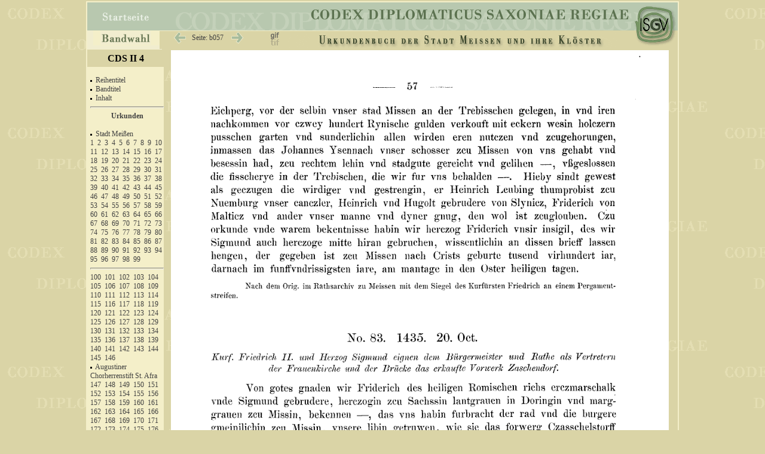

--- FILE ---
content_type: text/html
request_url: https://codex.isgv.de/codex.php?band=cds2_04&f=&a=b&s=057
body_size: 5860
content:




<!DOCTYPE html PUBLIC "-//W3C//DTD XHTML 1.0 Transitional//EN" "http://www.w3.org/TR/xhtml1/DTD/xhtml1-transitional.dtd">
<html>   
	<head>
		<meta http-equiv="content-type" content="text/html;charset=iso-8859-1"/>
		<title>Codex diplomaticus Saxoniae</title>
		<link rel="stylesheet" type="text/css" href="css/codex.css" media="screen" />		
		<link rel="stylesheet" type="text/css" href="css/print.css" media="print" />		
		
<script type="text/javascript"><!--//--><![CDATA[//><!--
startList = function() { 
		if (document.all&&document.getElementById) {navRoot = document.getElementById("nav");
		for (i=0; i<navRoot.childNodes.length; i++) {node = navRoot.childNodes[i];
			if (node.nodeName=="LI") {node.onmouseover=function() {this.className+=" over"; }
				node.onmouseout=function() {this.className=this.className.replace(" over", "");
}}}}}
window.onload=startList;
//--><!]]></script>

<script src="//ajax.googleapis.com/ajax/libs/jquery/2.1.0/jquery.min.js"></script>
<script src="http://eightmedia.github.io/hammer.js/dist/hammer.min.js"></script>

<script type='text/javascript'>//<![CDATA[ 
$(window).load(function(){
$(function () {
    var content = document.getElementById("content");

//    Hammer(content).on("swipeleft", function () {
//      alert('you swiped left!');  
//    });

//    Hammer(document.getElementById("content")).on("swiperight", function () {
//         alert('you swiped right!');
//     });

})
}); 
//--><!]]>
</script>



</head>
<body>
<div id="main">
  <div id="title">
    <div id="Navizeile">
      <table width="900px" cellspacing="0" cellpadding="0" class="navitab">
  		<tr >
		<td class="tab1" >
			<div class="cell1">
			  <ul id="nav">
				 <li id="first">
		  			<div><a href="#"><img src="pic/bandwahl.gif" height="23" width="84" class="pic" alt="bandwahl" /></a></div>
		      	  <ul>
				   <li><a href="#">&nbsp;</a></li>
				   <li><a href="codex.php?band=cds1a1">&nbsp;CDS I A 1 - Urkunden der Markgrafen von Meissen &nbsp;&nbsp;948&ndash;1099</a></li>
				   <li><a href="codex.php?band=cds1a2">&nbsp;CDS I A 2 - Urkunden der Markgrafen von Meissen 1100&ndash;1195</a></li>
				   <li><a href="codex.php?band=cds1a3">&nbsp;CDS I A 3 - Urkunden der Markgrafen von Meissen 1196&ndash;1234</a></li>
				   <li><a href="codex.php?band=cds1b1">&nbsp;CDS I B 1 - Urkunden der Markgrafen von Meissen 1381&ndash;1395</a></li>
				   <li><a href="codex.php?band=cds1b2">&nbsp;CDS I B 2 - Urkunden der Markgrafen von Meissen 1396&ndash;1406</a></li>
				   <li><a href="codex.php?band=cds1b3">&nbsp;CDS I B 3 - Urkunden der Markgrafen von Meissen 1407&ndash;1418</a></li>
				   <li><a href="codex.php?band=cds1b4">&nbsp;CDS I B 4 - Urkunden der Markgrafen von Meissen 1419&ndash;1427</a></li>
				   <li><a href="codex.php?band=cds2_01">&nbsp;CDS II 1 - Urkunden des Hochstifts Meissen I &nbsp;&nbsp;&nbsp;&nbsp;962&ndash;1356</a></li>
				   <li><a href="codex.php?band=cds2_02">&nbsp;CDS II 2 - Urkunden des Hochstifts Meissen II &nbsp;1357&ndash;1423</a></li>
 				   <li><a href="codex.php?band=cds2_03">&nbsp;CDS II 3 - Urkunden des Hochstifts Meissen III 1423&ndash;1581</a></li>
		 		   <li><a href="codex.php?band=cds2_04">&nbsp;CDS II 4 - Urkundenbuch der Stadt Meissen und ihre Klöster</a></li>
				   <li><a href="codex.php?band=cds2_05">&nbsp;CDS II 5 - Urkundenbuch der Städte Dresden und Pirna</a></li>
 				   <li><a href="codex.php?band=cds2_06">&nbsp;CDS II 6 - Urkundenbuch der Stadt Chemnitz und ihrer Klöster</a></li>
 				   <li><a href="codex.php?band=cds2_07">&nbsp;CDS II 7 - Urkundenbuch der Städte Kamenz und Löbau</a></li>
 				   <li><a href="codex.php?band=cds2_08">&nbsp;CDS II 8 - Urkundenbuch der Stadt Leipzig I</a></li>
 				   <li><a href="codex.php?band=cds2_09">&nbsp;CDS II 9 - Urkundenbuch der Stadt Leipzig II</a></li>
 				   <li><a href="codex.php?band=cds2_10">&nbsp;CDS II 10 - Urkundenbuch der Stadt Leipzig III</a></li>
 				   <li><a href="codex.php?band=cds2_11">&nbsp;CDS II 11 - Universität-Leipzig-1409-1555</a></li>
 				   <li><a href="codex.php?band=cds2_12">&nbsp;CDS II 12 - Urkunden der Stadt Freiberg I</a></li>
 				   <li><a href="codex.php?band=cds2_13">&nbsp;CDS II 13 - Urkunden der Stadt Freiberg II</a></li>
 				   <li><a href="codex.php?band=cds2_14">&nbsp;CDS II 14 - Urkunden der Stadt Freiberg III</a></li>
 				   <li><a href="codex.php?band=cds2_15">&nbsp;CDS II 15 - Urkundenbuch der Stadt Grimma und Kloster Nimbschen</a></li>
 				   <li><a href="codex.php?band=cds2_16">&nbsp;CDS II 16 - Die Matrikel der Universität Leipzig I / Immatrikulationen</a></li>
 				   <li><a href="codex.php?band=cds2_17">&nbsp;CDS II 17 - Die Matrikel der Universität Leipzig II / Promotionen</a></li>
 				   <li><a href="codex.php?band=cds2_18">&nbsp;CDS II 18 - Die Matrikel der Universität Leipzig III / Register</a></li>
 				   <li><a href="codex.php?band=cds2_19">&nbsp;CDS II 19 - Urkundenbuch des Zisterzienserklosters Altzelle Teil I</a></li>
 				   <li><a href="codex.php?band=cds3_01">&nbsp;CDS III 1 - Die Papsturkunden des Hauptstaatsarchivs Dresden</a></li>
	  			  </ul>
    			</li>
  			</ul>
  		  </div>	
		</td>
		<td class="tab2">
			<div class="cell">
					<img src="pic/tr.gif" width="20" height="20px" class="pic" alt="" />				
							<a href="codex.php?band=cds2_04&amp;f=&amp;a=b&amp;s=056">
					<img src="pic/zurueck.gif" class="pic" width="22" height="25"	onMouseOver="src='pic/zurueck+.gif'" onMouseOut="src='pic/zurueck.gif'" alt="" /></a>
				
					<a href="#" onclick="javascript:void(q=prompt('Bitte gewünschte Seitennummer angeben:',''));if(q)void(location.href='codex.php?band=cds2_04&amp;f=&amp;s='+escape(q))" title="Hier klicken für Eingabe der Seitenzahl.">
					<span class="seite" >&nbsp;&nbsp;Seite:
		  	    b057					&nbsp;&nbsp;</span></a>
			
						
		   			<a href="codex.php?band=cds2_04&amp;f=&amp;a=b&amp;s=058"><img src="pic/vor.gif" class="pic" width="22" height="25"  name="vor" onMouseOver="src='pic/vor+.gif'" onMouseOut="src='pic/vor.gif'" alt="" /></a>
					   			
			</div>
		</td>
		<td class="tab3" >
			<div class="cell">
						<img src="pic/tr.gif" width="1px" height="18px" class="pic" alt="" />	
				<a href=
		"codex.php?band=cds2_04&amp;f=tif&amp;a=b&amp;s=057 "   > <img src="pic/f_gif.gif" height="25"  width="19" class="pic" title="Aktuelle Format: GIF | Klicken um auf TIF zu ändern." onMouseOver="src='pic/f_gif+.gif'" onMouseOut="src='pic/f_gif.gif'" alt="" /></a>	
					
				 
		
						
			</div>
		</td>
		<td class="tab4">
			<div class="cell">
				<img src="pic/tr.gif" width="2px" height="18px" class="pic" alt="" />	
				<img src=" cds2_04/cds2_04.gif" width="550px" height="29px"  alt="" />
			</div>
		</td>
		</tr>
      </table> 
    </div>
  </div>


<!--  #### Beginn der linken Leiste  -->      
  <div id="left">
  
    <div style="width:100%;  background-color:#dad4a6;  text-align:center; padding: 5px 0 5px 0; display:block; ">
			<span style="font-weight:bold; font-size: 1.3em; ">
			CDS II 4		</span>
	</div>

    <div id="linkfeld">	
<br /><img src="pic/p.gif" class="pic" alt="" height="3" />&nbsp;&nbsp;<a href="codex.php?band=cds2_04&amp;f=&amp;a=a&amp;s=001" title="Seite: 001" >Reihentitel</a><br />
<img src="pic/p.gif" class="pic" alt="" height="3" />&nbsp;&nbsp;<a href="codex.php?band=cds2_04&amp;f=&amp;a=a&amp;s=003" title="Seite: 003" >Bandtitel</a><br />
<img src="pic/p.gif" class="pic" alt="" height="3" />&nbsp;&nbsp;<a href="codex.php?band=cds2_04&amp;f=&amp;a=a&amp;s=004" title="Seite: 004" >Inhalt</a><br />
<hr /><span class="ueb"><a href="codex.php?band=cds2_04&amp;f=&amp;a=b&amp;s=001" title="Seite: 001" >Urkunden</a></span><br />

<img src="pic/p.gif" class="pic" alt="" height="3" />&nbsp;&nbsp;<a href="codex.php?band=cds2_04&amp;f=&amp;a=b&amp;s=001" title="Seite: 001" >Stadt Meißen</a><br />
<a href="codex.php?band=cds2_04&amp;f=&amp;a=b&amp;s=001" title="Seite: 001" >1</a>&nbsp;
<a href="codex.php?band=cds2_04&amp;f=&amp;a=b&amp;s=001" title="Seite: 001" >2</a>&nbsp;
<a href="codex.php?band=cds2_04&amp;f=&amp;a=b&amp;s=002" title="Seite: 002" >3</a>&nbsp;
<a href="codex.php?band=cds2_04&amp;f=&amp;a=b&amp;s=003" title="Seite: 003" >4</a>&nbsp;
<a href="codex.php?band=cds2_04&amp;f=&amp;a=b&amp;s=003" title="Seite: 003" >5</a>&nbsp;
<a href="codex.php?band=cds2_04&amp;f=&amp;a=b&amp;s=004" title="Seite: 004" >6</a>&nbsp;
<a href="codex.php?band=cds2_04&amp;f=&amp;a=b&amp;s=004" title="Seite: 004" >7</a>&nbsp;
<a href="codex.php?band=cds2_04&amp;f=&amp;a=b&amp;s=005" title="Seite: 005" >8</a>&nbsp;
<a href="codex.php?band=cds2_04&amp;f=&amp;a=b&amp;s=005" title="Seite: 005" >9</a>&nbsp;
<a href="codex.php?band=cds2_04&amp;f=&amp;a=b&amp;s=006" title="Seite: 006" >10</a>&nbsp;
<a href="codex.php?band=cds2_04&amp;f=&amp;a=b&amp;s=007" title="Seite: 007" >11</a>&nbsp;
<a href="codex.php?band=cds2_04&amp;f=&amp;a=b&amp;s=008" title="Seite: 008" >12</a>&nbsp;
<a href="codex.php?band=cds2_04&amp;f=&amp;a=b&amp;s=008" title="Seite: 008" >13</a>&nbsp;
<a href="codex.php?band=cds2_04&amp;f=&amp;a=b&amp;s=009" title="Seite: 009" >14</a>&nbsp;
<a href="codex.php?band=cds2_04&amp;f=&amp;a=b&amp;s=009" title="Seite: 009" >15</a>&nbsp;
<a href="codex.php?band=cds2_04&amp;f=&amp;a=b&amp;s=010" title="Seite: 010" >16</a>&nbsp;
<a href="codex.php?band=cds2_04&amp;f=&amp;a=b&amp;s=010" title="Seite: 010" >17</a>&nbsp;
<a href="codex.php?band=cds2_04&amp;f=&amp;a=b&amp;s=011" title="Seite: 011" >18</a>&nbsp;
<a href="codex.php?band=cds2_04&amp;f=&amp;a=b&amp;s=013" title="Seite: 013" >19</a>&nbsp;
<a href="codex.php?band=cds2_04&amp;f=&amp;a=b&amp;s=013" title="Seite: 013" >20</a>&nbsp;
<a href="codex.php?band=cds2_04&amp;f=&amp;a=b&amp;s=014" title="Seite: 014" >21</a>&nbsp;
<a href="codex.php?band=cds2_04&amp;f=&amp;a=b&amp;s=014" title="Seite: 014" >22</a>&nbsp;
<a href="codex.php?band=cds2_04&amp;f=&amp;a=b&amp;s=015" title="Seite: 015" >23</a>&nbsp;
<a href="codex.php?band=cds2_04&amp;f=&amp;a=b&amp;s=015" title="Seite: 015" >24</a>&nbsp;
<a href="codex.php?band=cds2_04&amp;f=&amp;a=b&amp;s=016" title="Seite: 016" >25</a>&nbsp;
<a href="codex.php?band=cds2_04&amp;f=&amp;a=b&amp;s=017" title="Seite: 017" >26</a>&nbsp;
<a href="codex.php?band=cds2_04&amp;f=&amp;a=b&amp;s=018" title="Seite: 018" >27</a>&nbsp;
<a href="codex.php?band=cds2_04&amp;f=&amp;a=b&amp;s=019" title="Seite: 019" >28</a>&nbsp;
<a href="codex.php?band=cds2_04&amp;f=&amp;a=b&amp;s=020" title="Seite: 020" >29</a>&nbsp;
<a href="codex.php?band=cds2_04&amp;f=&amp;a=b&amp;s=020" title="Seite: 020" >30</a>&nbsp;
<a href="codex.php?band=cds2_04&amp;f=&amp;a=b&amp;s=021" title="Seite: 021" >31</a>&nbsp;
<a href="codex.php?band=cds2_04&amp;f=&amp;a=b&amp;s=022" title="Seite: 022" >32</a>&nbsp;
<a href="codex.php?band=cds2_04&amp;f=&amp;a=b&amp;s=023" title="Seite: 023" >33</a>&nbsp;
<a href="codex.php?band=cds2_04&amp;f=&amp;a=b&amp;s=023" title="Seite: 023" >34</a>&nbsp;
<a href="codex.php?band=cds2_04&amp;f=&amp;a=b&amp;s=024" title="Seite: 024" >35</a>&nbsp;
<a href="codex.php?band=cds2_04&amp;f=&amp;a=b&amp;s=024" title="Seite: 024" >36</a>&nbsp;
<a href="codex.php?band=cds2_04&amp;f=&amp;a=b&amp;s=025" title="Seite: 025" >37</a>&nbsp;
<a href="codex.php?band=cds2_04&amp;f=&amp;a=b&amp;s=025" title="Seite: 025" >38</a>&nbsp;
<a href="codex.php?band=cds2_04&amp;f=&amp;a=b&amp;s=026" title="Seite: 026" >39</a>&nbsp;
<a href="codex.php?band=cds2_04&amp;f=&amp;a=b&amp;s=026" title="Seite: 026" >40</a>&nbsp;
<a href="codex.php?band=cds2_04&amp;f=&amp;a=b&amp;s=026" title="Seite: 026" >41</a>&nbsp;
<a href="codex.php?band=cds2_04&amp;f=&amp;a=b&amp;s=028" title="Seite: 028" >42</a>&nbsp;
<a href="codex.php?band=cds2_04&amp;f=&amp;a=b&amp;s=029" title="Seite: 029" >43</a>&nbsp;
<a href="codex.php?band=cds2_04&amp;f=&amp;a=b&amp;s=029" title="Seite: 029" >44</a>&nbsp;
<a href="codex.php?band=cds2_04&amp;f=&amp;a=b&amp;s=030" title="Seite: 030" >45</a>&nbsp;
<a href="codex.php?band=cds2_04&amp;f=&amp;a=b&amp;s=030" title="Seite: 030" >46</a>&nbsp;
<a href="codex.php?band=cds2_04&amp;f=&amp;a=b&amp;s=031" title="Seite: 031" >47</a>&nbsp;
<a href="codex.php?band=cds2_04&amp;f=&amp;a=b&amp;s=031" title="Seite: 031" >48</a>&nbsp;
<a href="codex.php?band=cds2_04&amp;f=&amp;a=b&amp;s=031" title="Seite: 031" >49</a>&nbsp;
<a href="codex.php?band=cds2_04&amp;f=&amp;a=b&amp;s=032" title="Seite: 032" >50</a>&nbsp;
<a href="codex.php?band=cds2_04&amp;f=&amp;a=b&amp;s=033" title="Seite: 033" >51</a>&nbsp;
<a href="codex.php?band=cds2_04&amp;f=&amp;a=b&amp;s=033" title="Seite: 033" >52</a>&nbsp;
<a href="codex.php?band=cds2_04&amp;f=&amp;a=b&amp;s=034" title="Seite: 034" >53</a>&nbsp;
<a href="codex.php?band=cds2_04&amp;f=&amp;a=b&amp;s=035" title="Seite: 035" >54</a>&nbsp;
<a href="codex.php?band=cds2_04&amp;f=&amp;a=b&amp;s=036" title="Seite: 036" >55</a>&nbsp;
<a href="codex.php?band=cds2_04&amp;f=&amp;a=b&amp;s=037" title="Seite: 037" >56</a>&nbsp;
<a href="codex.php?band=cds2_04&amp;f=&amp;a=b&amp;s=038" title="Seite: 038" >57</a>&nbsp;
<a href="codex.php?band=cds2_04&amp;f=&amp;a=b&amp;s=038" title="Seite: 038" >58</a>&nbsp;
<a href="codex.php?band=cds2_04&amp;f=&amp;a=b&amp;s=039" title="Seite: 039" >59</a>&nbsp;
<a href="codex.php?band=cds2_04&amp;f=&amp;a=b&amp;s=040" title="Seite: 040" >60</a>&nbsp;
<a href="codex.php?band=cds2_04&amp;f=&amp;a=b&amp;s=041" title="Seite: 041" >61</a>&nbsp;
<a href="codex.php?band=cds2_04&amp;f=&amp;a=b&amp;s=042" title="Seite: 042" >62</a>&nbsp;
<a href="codex.php?band=cds2_04&amp;f=&amp;a=b&amp;s=042" title="Seite: 042" >63</a>&nbsp;
<a href="codex.php?band=cds2_04&amp;f=&amp;a=b&amp;s=044" title="Seite: 044" >64</a>&nbsp;
<a href="codex.php?band=cds2_04&amp;f=&amp;a=b&amp;s=044" title="Seite: 044" >65</a>&nbsp;
<a href="codex.php?band=cds2_04&amp;f=&amp;a=b&amp;s=045" title="Seite: 045" >66</a>&nbsp;
<a href="codex.php?band=cds2_04&amp;f=&amp;a=b&amp;s=045" title="Seite: 045" >67</a>&nbsp;
<a href="codex.php?band=cds2_04&amp;f=&amp;a=b&amp;s=046" title="Seite: 046" >68</a>&nbsp;
<a href="codex.php?band=cds2_04&amp;f=&amp;a=b&amp;s=046" title="Seite: 046" >69</a>&nbsp;
<a href="codex.php?band=cds2_04&amp;f=&amp;a=b&amp;s=046" title="Seite: 046" >70</a>&nbsp;
<a href="codex.php?band=cds2_04&amp;f=&amp;a=b&amp;s=047" title="Seite: 047" >71</a>&nbsp;
<a href="codex.php?band=cds2_04&amp;f=&amp;a=b&amp;s=048" title="Seite: 048" >72</a>&nbsp;
<a href="codex.php?band=cds2_04&amp;f=&amp;a=b&amp;s=049" title="Seite: 049" >73</a>&nbsp;
<a href="codex.php?band=cds2_04&amp;f=&amp;a=b&amp;s=049" title="Seite: 049" >74</a>&nbsp;
<a href="codex.php?band=cds2_04&amp;f=&amp;a=b&amp;s=050" title="Seite: 050" >75</a>&nbsp;
<a href="codex.php?band=cds2_04&amp;f=&amp;a=b&amp;s=052" title="Seite: 052" >76</a>&nbsp;
<a href="codex.php?band=cds2_04&amp;f=&amp;a=b&amp;s=052" title="Seite: 052" >77</a>&nbsp;
<a href="codex.php?band=cds2_04&amp;f=&amp;a=b&amp;s=053" title="Seite: 053" >78</a>&nbsp;
<a href="codex.php?band=cds2_04&amp;f=&amp;a=b&amp;s=053" title="Seite: 053" >79</a>&nbsp;
<a href="codex.php?band=cds2_04&amp;f=&amp;a=b&amp;s=055" title="Seite: 055" >80</a>&nbsp;
<a href="codex.php?band=cds2_04&amp;f=&amp;a=b&amp;s=055" title="Seite: 055" >81</a>&nbsp;
<a href="codex.php?band=cds2_04&amp;f=&amp;a=b&amp;s=056" title="Seite: 056" >82</a>&nbsp;
<a href="codex.php?band=cds2_04&amp;f=&amp;a=b&amp;s=057" title="Seite: 057" >83</a>&nbsp;
<a href="codex.php?band=cds2_04&amp;f=&amp;a=b&amp;s=058" title="Seite: 058" >84</a>&nbsp;
<a href="codex.php?band=cds2_04&amp;f=&amp;a=b&amp;s=059" title="Seite: 059" >85</a>&nbsp;
<a href="codex.php?band=cds2_04&amp;f=&amp;a=b&amp;s=059" title="Seite: 059" >86</a>&nbsp;
<a href="codex.php?band=cds2_04&amp;f=&amp;a=b&amp;s=060" title="Seite: 060" >87</a>&nbsp;
<a href="codex.php?band=cds2_04&amp;f=&amp;a=b&amp;s=060" title="Seite: 060" >88</a>&nbsp;
<a href="codex.php?band=cds2_04&amp;f=&amp;a=b&amp;s=060" title="Seite: 060" >89</a>&nbsp;
<a href="codex.php?band=cds2_04&amp;f=&amp;a=b&amp;s=061" title="Seite: 061" >90</a>&nbsp;
<a href="codex.php?band=cds2_04&amp;f=&amp;a=b&amp;s=061" title="Seite: 061" >91</a>&nbsp;
<a href="codex.php?band=cds2_04&amp;f=&amp;a=b&amp;s=061" title="Seite: 061" >92</a>&nbsp;
<a href="codex.php?band=cds2_04&amp;f=&amp;a=b&amp;s=062" title="Seite: 062" >93</a>&nbsp;
<a href="codex.php?band=cds2_04&amp;f=&amp;a=b&amp;s=063" title="Seite: 063" >94</a>&nbsp;
<a href="codex.php?band=cds2_04&amp;f=&amp;a=b&amp;s=063" title="Seite: 063" >95</a>&nbsp;
<a href="codex.php?band=cds2_04&amp;f=&amp;a=b&amp;s=064" title="Seite: 064" >96</a>&nbsp;
<a href="codex.php?band=cds2_04&amp;f=&amp;a=b&amp;s=065" title="Seite: 065" >97</a>&nbsp;
<a href="codex.php?band=cds2_04&amp;f=&amp;a=b&amp;s=066" title="Seite: 066" >98</a>&nbsp;
<a href="codex.php?band=cds2_04&amp;f=&amp;a=b&amp;s=066" title="Seite: 066" >99</a>&nbsp;
<hr  />
<a href="codex.php?band=cds2_04&amp;f=&amp;a=b&amp;s=067" title="Seite: 067" >100</a>&nbsp;
<a href="codex.php?band=cds2_04&amp;f=&amp;a=b&amp;s=068" title="Seite: 068" >101</a>&nbsp;
<a href="codex.php?band=cds2_04&amp;f=&amp;a=b&amp;s=069" title="Seite: 069" >102</a>&nbsp;
<a href="codex.php?band=cds2_04&amp;f=&amp;a=b&amp;s=070" title="Seite: 070" >103</a>&nbsp;
<a href="codex.php?band=cds2_04&amp;f=&amp;a=b&amp;s=070" title="Seite: 070" >104</a>&nbsp;
<a href="codex.php?band=cds2_04&amp;f=&amp;a=b&amp;s=070" title="Seite: 070" >105</a>&nbsp;
<a href="codex.php?band=cds2_04&amp;f=&amp;a=b&amp;s=071" title="Seite: 071" >106</a>&nbsp;
<a href="codex.php?band=cds2_04&amp;f=&amp;a=b&amp;s=072" title="Seite: 072" >107</a>&nbsp;
<a href="codex.php?band=cds2_04&amp;f=&amp;a=b&amp;s=072" title="Seite: 072" >108</a>&nbsp;
<a href="codex.php?band=cds2_04&amp;f=&amp;a=b&amp;s=073" title="Seite: 073" >109</a>&nbsp;
<a href="codex.php?band=cds2_04&amp;f=&amp;a=b&amp;s=073" title="Seite: 073" >110</a>&nbsp;
<a href="codex.php?band=cds2_04&amp;f=&amp;a=b&amp;s=074" title="Seite: 074" >111</a>&nbsp;
<a href="codex.php?band=cds2_04&amp;f=&amp;a=b&amp;s=074" title="Seite: 074" >112</a>&nbsp;
<a href="codex.php?band=cds2_04&amp;f=&amp;a=b&amp;s=075" title="Seite: 075" >113</a>&nbsp;
<a href="codex.php?band=cds2_04&amp;f=&amp;a=b&amp;s=075" title="Seite: 075" >114</a>&nbsp;
<a href="codex.php?band=cds2_04&amp;f=&amp;a=b&amp;s=075" title="Seite: 075" >115</a>&nbsp;
<a href="codex.php?band=cds2_04&amp;f=&amp;a=b&amp;s=077" title="Seite: 077" >116</a>&nbsp;
<a href="codex.php?band=cds2_04&amp;f=&amp;a=b&amp;s=077" title="Seite: 077" >117</a>&nbsp;
<a href="codex.php?band=cds2_04&amp;f=&amp;a=b&amp;s=078" title="Seite: 078" >118</a>&nbsp;
<a href="codex.php?band=cds2_04&amp;f=&amp;a=b&amp;s=078" title="Seite: 078" >119</a>&nbsp;
<a href="codex.php?band=cds2_04&amp;f=&amp;a=b&amp;s=078" title="Seite: 078" >120</a>&nbsp;
<a href="codex.php?band=cds2_04&amp;f=&amp;a=b&amp;s=079" title="Seite: 079" >121</a>&nbsp;
<a href="codex.php?band=cds2_04&amp;f=&amp;a=b&amp;s=079" title="Seite: 079" >122</a>&nbsp;
<a href="codex.php?band=cds2_04&amp;f=&amp;a=b&amp;s=080" title="Seite: 080" >123</a>&nbsp;
<a href="codex.php?band=cds2_04&amp;f=&amp;a=b&amp;s=080" title="Seite: 080" >124</a>&nbsp;
<a href="codex.php?band=cds2_04&amp;f=&amp;a=b&amp;s=081" title="Seite: 081" >125</a>&nbsp;
<a href="codex.php?band=cds2_04&amp;f=&amp;a=b&amp;s=082" title="Seite: 082" >126</a>&nbsp;
<a href="codex.php?band=cds2_04&amp;f=&amp;a=b&amp;s=083" title="Seite: 083" >127</a>&nbsp;
<a href="codex.php?band=cds2_04&amp;f=&amp;a=b&amp;s=083" title="Seite: 083" >128</a>&nbsp;
<a href="codex.php?band=cds2_04&amp;f=&amp;a=b&amp;s=084" title="Seite: 084" >129</a>&nbsp;
<a href="codex.php?band=cds2_04&amp;f=&amp;a=b&amp;s=084" title="Seite: 084" >130</a>&nbsp;
<a href="codex.php?band=cds2_04&amp;f=&amp;a=b&amp;s=085" title="Seite: 085" >131</a>&nbsp;
<a href="codex.php?band=cds2_04&amp;f=&amp;a=b&amp;s=087" title="Seite: 087" >132</a>&nbsp;
<a href="codex.php?band=cds2_04&amp;f=&amp;a=b&amp;s=087" title="Seite: 087" >133</a>&nbsp;
<a href="codex.php?band=cds2_04&amp;f=&amp;a=b&amp;s=087" title="Seite: 087" >134</a>&nbsp;
<a href="codex.php?band=cds2_04&amp;f=&amp;a=b&amp;s=088" title="Seite: 088" >135</a>&nbsp;
<a href="codex.php?band=cds2_04&amp;f=&amp;a=b&amp;s=089" title="Seite: 089" >136</a>&nbsp;
<a href="codex.php?band=cds2_04&amp;f=&amp;a=b&amp;s=089" title="Seite: 089" >137</a>&nbsp;
<a href="codex.php?band=cds2_04&amp;f=&amp;a=b&amp;s=089" title="Seite: 089" >138</a>&nbsp;
<a href="codex.php?band=cds2_04&amp;f=&amp;a=b&amp;s=090" title="Seite: 090" >139</a>&nbsp;
<a href="codex.php?band=cds2_04&amp;f=&amp;a=b&amp;s=097" title="Seite: 097" >140</a>&nbsp;
<a href="codex.php?band=cds2_04&amp;f=&amp;a=b&amp;s=098" title="Seite: 098" >141</a>&nbsp;
<a href="codex.php?band=cds2_04&amp;f=&amp;a=b&amp;s=098" title="Seite: 098" >142</a>&nbsp;
<a href="codex.php?band=cds2_04&amp;f=&amp;a=b&amp;s=100" title="Seite: 100" >143</a>&nbsp;
<a href="codex.php?band=cds2_04&amp;f=&amp;a=b&amp;s=101" title="Seite: 101" >144</a>&nbsp;
<a href="codex.php?band=cds2_04&amp;f=&amp;a=b&amp;s=101" title="Seite: 101" >145</a>&nbsp;
<a href="codex.php?band=cds2_04&amp;f=&amp;a=b&amp;s=101" title="Seite: 101" >146</a>&nbsp;
<br /><img src="pic/p.gif" class="pic" alt="" height="3" />&nbsp;&nbsp;<a href="codex.php?band=cds2_04&amp;f=&amp;a=b&amp;s=102" title="Seite: 102" >Augustiner Chorherrenstift St. Afra</a><br />
<a href="codex.php?band=cds2_04&amp;f=&amp;a=b&amp;s=102" title="Seite: 102" >147</a>&nbsp;
<a href="codex.php?band=cds2_04&amp;f=&amp;a=b&amp;s=104" title="Seite: 104" >148</a>&nbsp;
<a href="codex.php?band=cds2_04&amp;f=&amp;a=b&amp;s=105" title="Seite: 105" >149</a>&nbsp;
<a href="codex.php?band=cds2_04&amp;f=&amp;a=b&amp;s=106" title="Seite: 106" >150</a>&nbsp;
<a href="codex.php?band=cds2_04&amp;f=&amp;a=b&amp;s=107" title="Seite: 107" >151</a>&nbsp;
<a href="codex.php?band=cds2_04&amp;f=&amp;a=b&amp;s=107" title="Seite: 107" >152</a>&nbsp;
<a href="codex.php?band=cds2_04&amp;f=&amp;a=b&amp;s=108" title="Seite: 108" >153</a>&nbsp;
<a href="codex.php?band=cds2_04&amp;f=&amp;a=b&amp;s=109" title="Seite: 109" >154</a>&nbsp;
<a href="codex.php?band=cds2_04&amp;f=&amp;a=b&amp;s=109" title="Seite: 109" >155</a>&nbsp;
<a href="codex.php?band=cds2_04&amp;f=&amp;a=b&amp;s=110" title="Seite: 110" >156</a>&nbsp;
<a href="codex.php?band=cds2_04&amp;f=&amp;a=b&amp;s=111" title="Seite: 111" >157</a>&nbsp;
<a href="codex.php?band=cds2_04&amp;f=&amp;a=b&amp;s=112" title="Seite: 112" >158</a>&nbsp;
<a href="codex.php?band=cds2_04&amp;f=&amp;a=b&amp;s=112" title="Seite: 112" >159</a>&nbsp;
<a href="codex.php?band=cds2_04&amp;f=&amp;a=b&amp;s=113" title="Seite: 113" >160</a>&nbsp;
<a href="codex.php?band=cds2_04&amp;f=&amp;a=b&amp;s=113" title="Seite: 113" >161</a>&nbsp;
<a href="codex.php?band=cds2_04&amp;f=&amp;a=b&amp;s=113" title="Seite: 113" >162</a>&nbsp;
<a href="codex.php?band=cds2_04&amp;f=&amp;a=b&amp;s=114" title="Seite: 114" >163</a>&nbsp;
<a href="codex.php?band=cds2_04&amp;f=&amp;a=b&amp;s=116" title="Seite: 116" >164</a>&nbsp;
<a href="codex.php?band=cds2_04&amp;f=&amp;a=b&amp;s=116" title="Seite: 116" >165</a>&nbsp;
<a href="codex.php?band=cds2_04&amp;f=&amp;a=b&amp;s=117" title="Seite: 117" >166</a>&nbsp;
<a href="codex.php?band=cds2_04&amp;f=&amp;a=b&amp;s=118" title="Seite: 118" >167</a>&nbsp;
<a href="codex.php?band=cds2_04&amp;f=&amp;a=b&amp;s=120" title="Seite: 120" >168</a>&nbsp;
<a href="codex.php?band=cds2_04&amp;f=&amp;a=b&amp;s=120" title="Seite: 120" >169</a>&nbsp;
<a href="codex.php?band=cds2_04&amp;f=&amp;a=b&amp;s=120" title="Seite: 120" >170</a>&nbsp;
<a href="codex.php?band=cds2_04&amp;f=&amp;a=b&amp;s=121" title="Seite: 121" >171</a>&nbsp;
<a href="codex.php?band=cds2_04&amp;f=&amp;a=b&amp;s=122" title="Seite: 122" >172</a>&nbsp;
<a href="codex.php?band=cds2_04&amp;f=&amp;a=b&amp;s=122" title="Seite: 122" >173</a>&nbsp;
<a href="codex.php?band=cds2_04&amp;f=&amp;a=b&amp;s=123" title="Seite: 123" >174</a>&nbsp;
<a href="codex.php?band=cds2_04&amp;f=&amp;a=b&amp;s=124" title="Seite: 124" >175</a>&nbsp;
<a href="codex.php?band=cds2_04&amp;f=&amp;a=b&amp;s=125" title="Seite: 125" >176</a>&nbsp;
<a href="codex.php?band=cds2_04&amp;f=&amp;a=b&amp;s=126" title="Seite: 126" >177</a>&nbsp;
<a href="codex.php?band=cds2_04&amp;f=&amp;a=b&amp;s=126" title="Seite: 126" >178</a>&nbsp;
<a href="codex.php?band=cds2_04&amp;f=&amp;a=b&amp;s=127" title="Seite: 127" >179</a>&nbsp;
<a href="codex.php?band=cds2_04&amp;f=&amp;a=b&amp;s=127" title="Seite: 127" >180</a>&nbsp;
<a href="codex.php?band=cds2_04&amp;f=&amp;a=b&amp;s=128" title="Seite: 128" >181</a>&nbsp;
<a href="codex.php?band=cds2_04&amp;f=&amp;a=b&amp;s=129" title="Seite: 129" >182</a>&nbsp;
<a href="codex.php?band=cds2_04&amp;f=&amp;a=b&amp;s=130" title="Seite: 130" >183</a>&nbsp;
<a href="codex.php?band=cds2_04&amp;f=&amp;a=b&amp;s=130" title="Seite: 130" >184</a>&nbsp;
<a href="codex.php?band=cds2_04&amp;f=&amp;a=b&amp;s=130" title="Seite: 130" >185</a>&nbsp;
<a href="codex.php?band=cds2_04&amp;f=&amp;a=b&amp;s=131" title="Seite: 131" >186</a>&nbsp;
<a href="codex.php?band=cds2_04&amp;f=&amp;a=b&amp;s=132" title="Seite: 132" >187</a>&nbsp;
<a href="codex.php?band=cds2_04&amp;f=&amp;a=b&amp;s=133" title="Seite: 133" >188</a>&nbsp;
<a href="codex.php?band=cds2_04&amp;f=&amp;a=b&amp;s=134" title="Seite: 134" >189</a>&nbsp;
<a href="codex.php?band=cds2_04&amp;f=&amp;a=b&amp;s=134" title="Seite: 134" >190</a>&nbsp;
<a href="codex.php?band=cds2_04&amp;f=&amp;a=b&amp;s=135" title="Seite: 135" >191</a>&nbsp;
<a href="codex.php?band=cds2_04&amp;f=&amp;a=b&amp;s=135" title="Seite: 135" >192</a>&nbsp;
<a href="codex.php?band=cds2_04&amp;f=&amp;a=b&amp;s=136" title="Seite: 136" >193</a>&nbsp;
<a href="codex.php?band=cds2_04&amp;f=&amp;a=b&amp;s=137" title="Seite: 137" >194</a>&nbsp;
<a href="codex.php?band=cds2_04&amp;f=&amp;a=b&amp;s=138" title="Seite: 138" >195</a>&nbsp;
<a href="codex.php?band=cds2_04&amp;f=&amp;a=b&amp;s=139" title="Seite: 139" >196</a>&nbsp;
<a href="codex.php?band=cds2_04&amp;f=&amp;a=b&amp;s=140" title="Seite: 140" >197</a>&nbsp;
<a href="codex.php?band=cds2_04&amp;f=&amp;a=b&amp;s=140" title="Seite: 140" >198</a>&nbsp;
<a href="codex.php?band=cds2_04&amp;f=&amp;a=b&amp;s=141" title="Seite: 141" >199</a>&nbsp;
<hr  />
<a href="codex.php?band=cds2_04&amp;f=&amp;a=b&amp;s=142" title="Seite: 142" >200</a>&nbsp;
<a href="codex.php?band=cds2_04&amp;f=&amp;a=b&amp;s=142" title="Seite: 142" >201</a>&nbsp;
<a href="codex.php?band=cds2_04&amp;f=&amp;a=b&amp;s=143" title="Seite: 143" >202</a>&nbsp;
<a href="codex.php?band=cds2_04&amp;f=&amp;a=b&amp;s=144" title="Seite: 144" >203</a>&nbsp;
<a href="codex.php?band=cds2_04&amp;f=&amp;a=b&amp;s=145" title="Seite: 145" >204</a>&nbsp;
<a href="codex.php?band=cds2_04&amp;f=&amp;a=b&amp;s=145" title="Seite: 145" >205</a>&nbsp;
<a href="codex.php?band=cds2_04&amp;f=&amp;a=b&amp;s=146" title="Seite: 146" >206</a>&nbsp;
<a href="codex.php?band=cds2_04&amp;f=&amp;a=b&amp;s=147" title="Seite: 147" >207</a>&nbsp;
<a href="codex.php?band=cds2_04&amp;f=&amp;a=b&amp;s=147" title="Seite: 147" >208</a>&nbsp;
<a href="codex.php?band=cds2_04&amp;f=&amp;a=b&amp;s=147" title="Seite: 147" >209</a>&nbsp;
<a href="codex.php?band=cds2_04&amp;f=&amp;a=b&amp;s=149" title="Seite: 149" >210</a>&nbsp;
<a href="codex.php?band=cds2_04&amp;f=&amp;a=b&amp;s=150" title="Seite: 150" >211</a>&nbsp;
<a href="codex.php?band=cds2_04&amp;f=&amp;a=b&amp;s=151" title="Seite: 151" >212</a>&nbsp;
<a href="codex.php?band=cds2_04&amp;f=&amp;a=b&amp;s=152" title="Seite: 152" >213</a>&nbsp;
<a href="codex.php?band=cds2_04&amp;f=&amp;a=b&amp;s=153" title="Seite: 153" >214</a>&nbsp;
<a href="codex.php?band=cds2_04&amp;f=&amp;a=b&amp;s=153" title="Seite: 153" >215</a>&nbsp;
<a href="codex.php?band=cds2_04&amp;f=&amp;a=b&amp;s=154" title="Seite: 154" >216</a>&nbsp;
<a href="codex.php?band=cds2_04&amp;f=&amp;a=b&amp;s=155" title="Seite: 155" >217</a>&nbsp;
<a href="codex.php?band=cds2_04&amp;f=&amp;a=b&amp;s=156" title="Seite: 156" >218</a>&nbsp;
<a href="codex.php?band=cds2_04&amp;f=&amp;a=b&amp;s=157" title="Seite: 157" >219</a>&nbsp;
<a href="codex.php?band=cds2_04&amp;f=&amp;a=b&amp;s=158" title="Seite: 158" >220</a>&nbsp;
<a href="codex.php?band=cds2_04&amp;f=&amp;a=b&amp;s=159" title="Seite: 159" >221</a>&nbsp;
<a href="codex.php?band=cds2_04&amp;f=&amp;a=b&amp;s=160" title="Seite: 160" >222</a>&nbsp;
<a href="codex.php?band=cds2_04&amp;f=&amp;a=b&amp;s=162" title="Seite: 162" >223</a>&nbsp;
<a href="codex.php?band=cds2_04&amp;f=&amp;a=b&amp;s=162" title="Seite: 162" >224</a>&nbsp;
<a href="codex.php?band=cds2_04&amp;f=&amp;a=b&amp;s=163" title="Seite: 163" >225</a>&nbsp;
<a href="codex.php?band=cds2_04&amp;f=&amp;a=b&amp;s=164" title="Seite: 164" >226</a>&nbsp;
<a href="codex.php?band=cds2_04&amp;f=&amp;a=b&amp;s=165" title="Seite: 165" >227</a>&nbsp;
<a href="codex.php?band=cds2_04&amp;f=&amp;a=b&amp;s=166" title="Seite: 166" >228</a>&nbsp;
<a href="codex.php?band=cds2_04&amp;f=&amp;a=b&amp;s=168" title="Seite: 168" >229</a>&nbsp;
<a href="codex.php?band=cds2_04&amp;f=&amp;a=b&amp;s=169" title="Seite: 169" >230</a>&nbsp;
<a href="codex.php?band=cds2_04&amp;f=&amp;a=b&amp;s=169" title="Seite: 169" >231</a>&nbsp;
<a href="codex.php?band=cds2_04&amp;f=&amp;a=b&amp;s=170" title="Seite: 170" >232</a>&nbsp;
<a href="codex.php?band=cds2_04&amp;f=&amp;a=b&amp;s=172" title="Seite: 172" >233</a>&nbsp;
<a href="codex.php?band=cds2_04&amp;f=&amp;a=b&amp;s=173" title="Seite: 173" >234</a>&nbsp;
<a href="codex.php?band=cds2_04&amp;f=&amp;a=b&amp;s=175" title="Seite: 175" >235</a>&nbsp;
<a href="codex.php?band=cds2_04&amp;f=&amp;a=b&amp;s=176" title="Seite: 176" >236</a>&nbsp;
<a href="codex.php?band=cds2_04&amp;f=&amp;a=b&amp;s=177" title="Seite: 177" >237</a>&nbsp;
<a href="codex.php?band=cds2_04&amp;f=&amp;a=b&amp;s=178" title="Seite: 178" >238</a>&nbsp;
<a href="codex.php?band=cds2_04&amp;f=&amp;a=b&amp;s=179" title="Seite: 179" >239</a>&nbsp;
<a href="codex.php?band=cds2_04&amp;f=&amp;a=b&amp;s=189" title="Seite: 189" >240</a>&nbsp;
<a href="codex.php?band=cds2_04&amp;f=&amp;a=b&amp;s=190" title="Seite: 190" >241</a>&nbsp;
<a href="codex.php?band=cds2_04&amp;f=&amp;a=b&amp;s=191" title="Seite: 191" >242</a>&nbsp;
<a href="codex.php?band=cds2_04&amp;f=&amp;a=b&amp;s=192" title="Seite: 192" >243</a>&nbsp;
<a href="codex.php?band=cds2_04&amp;f=&amp;a=b&amp;s=193" title="Seite: 193" >244</a>&nbsp;
<a href="codex.php?band=cds2_04&amp;f=&amp;a=b&amp;s=193" title="Seite: 193" >245</a>&nbsp;
<a href="codex.php?band=cds2_04&amp;f=&amp;a=b&amp;s=195" title="Seite: 195" >246</a>&nbsp;
<a href="codex.php?band=cds2_04&amp;f=&amp;a=b&amp;s=195" title="Seite: 195" >247</a>&nbsp;
<a href="codex.php?band=cds2_04&amp;f=&amp;a=b&amp;s=196" title="Seite: 196" >248</a>&nbsp;
<a href="codex.php?band=cds2_04&amp;f=&amp;a=b&amp;s=199" title="Seite: 199" >249</a>&nbsp;
<a href="codex.php?band=cds2_04&amp;f=&amp;a=b&amp;s=200" title="Seite: 200" >250</a>&nbsp;
<a href="codex.php?band=cds2_04&amp;f=&amp;a=b&amp;s=201" title="Seite: 201" >251</a>&nbsp;
<a href="codex.php?band=cds2_04&amp;f=&amp;a=b&amp;s=203" title="Seite: 203" >252</a>&nbsp;
<a href="codex.php?band=cds2_04&amp;f=&amp;a=b&amp;s=204" title="Seite: 204" >253</a>&nbsp;
<a href="codex.php?band=cds2_04&amp;f=&amp;a=b&amp;s=204" title="Seite: 204" >254</a>&nbsp;
<a href="codex.php?band=cds2_04&amp;f=&amp;a=b&amp;s=204" title="Seite: 204" >255</a>&nbsp;
<a href="codex.php?band=cds2_04&amp;f=&amp;a=b&amp;s=205" title="Seite: 205" >256</a>&nbsp;
<a href="codex.php?band=cds2_04&amp;f=&amp;a=b&amp;s=206" title="Seite: 206" >257</a>&nbsp;
<a href="codex.php?band=cds2_04&amp;f=&amp;a=b&amp;s=206" title="Seite: 206" >258</a>&nbsp;
<a href="codex.php?band=cds2_04&amp;f=&amp;a=b&amp;s=207" title="Seite: 207" >259</a>&nbsp;
<a href="codex.php?band=cds2_04&amp;f=&amp;a=b&amp;s=208" title="Seite: 208" >260</a>&nbsp;
<a href="codex.php?band=cds2_04&amp;f=&amp;a=b&amp;s=209" title="Seite: 209" >261</a>&nbsp;
<a href="codex.php?band=cds2_04&amp;f=&amp;a=b&amp;s=211" title="Seite: 211" >262</a>&nbsp;
<a href="codex.php?band=cds2_04&amp;f=&amp;a=b&amp;s=211" title="Seite: 211" >263</a>&nbsp;
<a href="codex.php?band=cds2_04&amp;f=&amp;a=b&amp;s=213" title="Seite: 213" >264</a>&nbsp;
<a href="codex.php?band=cds2_04&amp;f=&amp;a=b&amp;s=213" title="Seite: 213" >265</a>&nbsp;
<a href="codex.php?band=cds2_04&amp;f=&amp;a=b&amp;s=214" title="Seite: 214" >266</a>&nbsp;
<a href="codex.php?band=cds2_04&amp;f=&amp;a=b&amp;s=215" title="Seite: 215" >267</a>&nbsp;
<a href="codex.php?band=cds2_04&amp;f=&amp;a=b&amp;s=215" title="Seite: 215" >268</a>&nbsp;
<a href="codex.php?band=cds2_04&amp;f=&amp;a=b&amp;s=217" title="Seite: 217" >269</a>&nbsp;
<a href="codex.php?band=cds2_04&amp;f=&amp;a=b&amp;s=217" title="Seite: 217" >270</a>&nbsp;
<a href="codex.php?band=cds2_04&amp;f=&amp;a=b&amp;s=218" title="Seite: 218" >271</a>&nbsp;
<a href="codex.php?band=cds2_04&amp;f=&amp;a=b&amp;s=219" title="Seite: 219" >272</a>&nbsp;
<a href="codex.php?band=cds2_04&amp;f=&amp;a=b&amp;s=220" title="Seite: 220" >273</a>&nbsp;
<a href="codex.php?band=cds2_04&amp;f=&amp;a=b&amp;s=220" title="Seite: 220" >274</a>&nbsp;
<a href="codex.php?band=cds2_04&amp;f=&amp;a=b&amp;s=221" title="Seite: 221" >275</a>&nbsp;
<a href="codex.php?band=cds2_04&amp;f=&amp;a=b&amp;s=221" title="Seite: 221" >276</a>&nbsp;
<a href="codex.php?band=cds2_04&amp;f=&amp;a=b&amp;s=222" title="Seite: 222" >277</a>&nbsp;
<a href="codex.php?band=cds2_04&amp;f=&amp;a=b&amp;s=223" title="Seite: 223" >278</a>&nbsp;
<a href="codex.php?band=cds2_04&amp;f=&amp;a=b&amp;s=229" title="Seite: 229" >279</a>&nbsp;
<a href="codex.php?band=cds2_04&amp;f=&amp;a=b&amp;s=230" title="Seite: 230" >280</a>&nbsp;
<a href="codex.php?band=cds2_04&amp;f=&amp;a=b&amp;s=231" title="Seite: 231" >281</a>&nbsp;
<a href="codex.php?band=cds2_04&amp;f=&amp;a=b&amp;s=231" title="Seite: 231" >282</a>&nbsp;
<a href="codex.php?band=cds2_04&amp;f=&amp;a=b&amp;s=231" title="Seite: 231" >283</a>&nbsp;
<a href="codex.php?band=cds2_04&amp;f=&amp;a=b&amp;s=232" title="Seite: 232" >284</a>&nbsp;
<a href="codex.php?band=cds2_04&amp;f=&amp;a=b&amp;s=232" title="Seite: 232" >285</a>&nbsp;
<a href="codex.php?band=cds2_04&amp;f=&amp;a=b&amp;s=232" title="Seite: 232" >286</a>&nbsp;
<a href="codex.php?band=cds2_04&amp;f=&amp;a=b&amp;s=233" title="Seite: 233" >287</a>&nbsp;
<a href="codex.php?band=cds2_04&amp;f=&amp;a=b&amp;s=234" title="Seite: 234" >288</a>&nbsp;
<a href="codex.php?band=cds2_04&amp;f=&amp;a=b&amp;s=234" title="Seite: 234" >289</a>&nbsp;
<a href="codex.php?band=cds2_04&amp;f=&amp;a=b&amp;s=235" title="Seite: 235" >290</a>&nbsp;
<a href="codex.php?band=cds2_04&amp;f=&amp;a=b&amp;s=235" title="Seite: 235" >291</a>&nbsp;
<a href="codex.php?band=cds2_04&amp;f=&amp;a=b&amp;s=236" title="Seite: 236" >292</a>&nbsp;
<a href="codex.php?band=cds2_04&amp;f=&amp;a=b&amp;s=236" title="Seite: 236" >293</a>&nbsp;
<a href="codex.php?band=cds2_04&amp;f=&amp;a=b&amp;s=237" title="Seite: 237" >294</a>&nbsp;
<a href="codex.php?band=cds2_04&amp;f=&amp;a=b&amp;s=237" title="Seite: 237" >295</a>&nbsp;
<a href="codex.php?band=cds2_04&amp;f=&amp;a=b&amp;s=238" title="Seite: 238" >296</a>&nbsp;
<a href="codex.php?band=cds2_04&amp;f=&amp;a=b&amp;s=239" title="Seite: 239" >297</a>&nbsp;
<a href="codex.php?band=cds2_04&amp;f=&amp;a=b&amp;s=240" title="Seite: 240" >298</a>&nbsp;
<a href="codex.php?band=cds2_04&amp;f=&amp;a=b&amp;s=240" title="Seite: 240" >299</a>&nbsp;
<hr  />
<a href="codex.php?band=cds2_04&amp;f=&amp;a=b&amp;s=241" title="Seite: 241" >300</a>&nbsp;
<a href="codex.php?band=cds2_04&amp;f=&amp;a=b&amp;s=242" title="Seite: 242" >301</a>&nbsp;
<a href="codex.php?band=cds2_04&amp;f=&amp;a=b&amp;s=242" title="Seite: 242" >302</a>&nbsp;
<a href="codex.php?band=cds2_04&amp;f=&amp;a=b&amp;s=243" title="Seite: 243" >303</a>&nbsp;
<a href="codex.php?band=cds2_04&amp;f=&amp;a=b&amp;s=244" title="Seite: 244" >304</a>&nbsp;
<a href="codex.php?band=cds2_04&amp;f=&amp;a=b&amp;s=244" title="Seite: 244" >305</a>&nbsp;
<a href="codex.php?band=cds2_04&amp;f=&amp;a=b&amp;s=244" title="Seite: 244" >306</a>&nbsp;
<a href="codex.php?band=cds2_04&amp;f=&amp;a=b&amp;s=245" title="Seite: 245" >307</a>&nbsp;
<a href="codex.php?band=cds2_04&amp;f=&amp;a=b&amp;s=245" title="Seite: 245" >308</a>&nbsp;
<a href="codex.php?band=cds2_04&amp;f=&amp;a=b&amp;s=246" title="Seite: 246" >309</a>&nbsp;
<a href="codex.php?band=cds2_04&amp;f=&amp;a=b&amp;s=247" title="Seite: 247" >310</a>&nbsp;
<a href="codex.php?band=cds2_04&amp;f=&amp;a=b&amp;s=247" title="Seite: 247" >311</a>&nbsp;
<a href="codex.php?band=cds2_04&amp;f=&amp;a=b&amp;s=247" title="Seite: 247" >312</a>&nbsp;
<a href="codex.php?band=cds2_04&amp;f=&amp;a=b&amp;s=248" title="Seite: 248" >313</a>&nbsp;
<a href="codex.php?band=cds2_04&amp;f=&amp;a=b&amp;s=249" title="Seite: 249" >314</a>&nbsp;
<a href="codex.php?band=cds2_04&amp;f=&amp;a=b&amp;s=249" title="Seite: 249" >315</a>&nbsp;
<a href="codex.php?band=cds2_04&amp;f=&amp;a=b&amp;s=250" title="Seite: 250" >316</a>&nbsp;
<a href="codex.php?band=cds2_04&amp;f=&amp;a=b&amp;s=250" title="Seite: 250" >317</a>&nbsp;
<a href="codex.php?band=cds2_04&amp;f=&amp;a=b&amp;s=250" title="Seite: 250" >318</a>&nbsp;
<a href="codex.php?band=cds2_04&amp;f=&amp;a=b&amp;s=251" title="Seite: 251" >319</a>&nbsp;
<a href="codex.php?band=cds2_04&amp;f=&amp;a=b&amp;s=251" title="Seite: 251" >320</a>&nbsp;
<a href="codex.php?band=cds2_04&amp;f=&amp;a=b&amp;s=251" title="Seite: 251" >321</a>&nbsp;
<a href="codex.php?band=cds2_04&amp;f=&amp;a=b&amp;s=252" title="Seite: 252" >322</a>&nbsp;
<a href="codex.php?band=cds2_04&amp;f=&amp;a=b&amp;s=253" title="Seite: 253" >323</a>&nbsp;
<a href="codex.php?band=cds2_04&amp;f=&amp;a=b&amp;s=253" title="Seite: 253" >324</a>&nbsp;
<a href="codex.php?band=cds2_04&amp;f=&amp;a=b&amp;s=255" title="Seite: 255" >325</a>&nbsp;
<a href="codex.php?band=cds2_04&amp;f=&amp;a=b&amp;s=255" title="Seite: 255" >326</a>&nbsp;
<a href="codex.php?band=cds2_04&amp;f=&amp;a=b&amp;s=256" title="Seite: 256" >327</a>&nbsp;
<a href="codex.php?band=cds2_04&amp;f=&amp;a=b&amp;s=256" title="Seite: 256" >328</a>&nbsp;
<a href="codex.php?band=cds2_04&amp;f=&amp;a=b&amp;s=257" title="Seite: 257" >329</a>&nbsp;
<a href="codex.php?band=cds2_04&amp;f=&amp;a=b&amp;s=257" title="Seite: 257" >330</a>&nbsp;
<a href="codex.php?band=cds2_04&amp;f=&amp;a=b&amp;s=258" title="Seite: 258" >331</a>&nbsp;
<a href="codex.php?band=cds2_04&amp;f=&amp;a=b&amp;s=258" title="Seite: 258" >332</a>&nbsp;
<a href="codex.php?band=cds2_04&amp;f=&amp;a=b&amp;s=259" title="Seite: 259" >333</a>&nbsp;
<a href="codex.php?band=cds2_04&amp;f=&amp;a=b&amp;s=260" title="Seite: 260" >334</a>&nbsp;
<a href="codex.php?band=cds2_04&amp;f=&amp;a=b&amp;s=260" title="Seite: 260" >335</a>&nbsp;
<a href="codex.php?band=cds2_04&amp;f=&amp;a=b&amp;s=260" title="Seite: 260" >336</a>&nbsp;
<a href="codex.php?band=cds2_04&amp;f=&amp;a=b&amp;s=261" title="Seite: 261" >337</a>&nbsp;
<a href="codex.php?band=cds2_04&amp;f=&amp;a=b&amp;s=261" title="Seite: 261" >338</a>&nbsp;
<a href="codex.php?band=cds2_04&amp;f=&amp;a=b&amp;s=262" title="Seite: 262" >339</a>&nbsp;
<a href="codex.php?band=cds2_04&amp;f=&amp;a=b&amp;s=263" title="Seite: 263" >340</a>&nbsp;
<a href="codex.php?band=cds2_04&amp;f=&amp;a=b&amp;s=263" title="Seite: 263" >341</a>&nbsp;
<a href="codex.php?band=cds2_04&amp;f=&amp;a=b&amp;s=263" title="Seite: 263" >342</a>&nbsp;
<a href="codex.php?band=cds2_04&amp;f=&amp;a=b&amp;s=264" title="Seite: 264" >343</a>&nbsp;
<a href="codex.php?band=cds2_04&amp;f=&amp;a=b&amp;s=264" title="Seite: 264" >344</a>&nbsp;
<a href="codex.php?band=cds2_04&amp;f=&amp;a=b&amp;s=265" title="Seite: 265" >345</a>&nbsp;
<a href="codex.php?band=cds2_04&amp;f=&amp;a=b&amp;s=266" title="Seite: 266" >346</a>&nbsp;
<a href="codex.php?band=cds2_04&amp;f=&amp;a=b&amp;s=266" title="Seite: 266" >347</a>&nbsp;
<a href="codex.php?band=cds2_04&amp;f=&amp;a=b&amp;s=266" title="Seite: 266" >348</a>&nbsp;
<a href="codex.php?band=cds2_04&amp;f=&amp;a=b&amp;s=266" title="Seite: 266" >349</a>&nbsp;
<a href="codex.php?band=cds2_04&amp;f=&amp;a=b&amp;s=267" title="Seite: 267" >350</a>&nbsp;
<a href="codex.php?band=cds2_04&amp;f=&amp;a=b&amp;s=267" title="Seite: 267" >351</a>&nbsp;
<a href="codex.php?band=cds2_04&amp;f=&amp;a=b&amp;s=267" title="Seite: 267" >352</a>&nbsp;
<a href="codex.php?band=cds2_04&amp;f=&amp;a=b&amp;s=268" title="Seite: 268" >353</a>&nbsp;
<a href="codex.php?band=cds2_04&amp;f=&amp;a=b&amp;s=268" title="Seite: 268" >354</a>&nbsp;
<a href="codex.php?band=cds2_04&amp;f=&amp;a=b&amp;s=268" title="Seite: 268" >355</a>&nbsp;
<a href="codex.php?band=cds2_04&amp;f=&amp;a=b&amp;s=268" title="Seite: 268" >356</a>&nbsp;
<a href="codex.php?band=cds2_04&amp;f=&amp;a=b&amp;s=270" title="Seite: 270" >357</a>&nbsp;
<a href="codex.php?band=cds2_04&amp;f=&amp;a=b&amp;s=270" title="Seite: 270" >358</a>&nbsp;
<a href="codex.php?band=cds2_04&amp;f=&amp;a=b&amp;s=271" title="Seite: 271" >359</a>&nbsp;
<a href="codex.php?band=cds2_04&amp;f=&amp;a=b&amp;s=271" title="Seite: 271" >360</a>&nbsp;
<br /><img src="pic/p.gif" class="pic" alt="" height="3" />&nbsp;&nbsp;<a href="codex.php?band=cds2_04&amp;f=&amp;a=b&amp;s=272" title="Seite: 272" >Franziskanerkloster SS. Petri et Pauli</a><br />
<a href="codex.php?band=cds2_04&amp;f=&amp;a=b&amp;s=272" title="Seite: 272" >361</a>&nbsp;
<a href="codex.php?band=cds2_04&amp;f=&amp;a=b&amp;s=272" title="Seite: 272" >362</a>&nbsp;
<a href="codex.php?band=cds2_04&amp;f=&amp;a=b&amp;s=273" title="Seite: 273" >363</a>&nbsp;
<a href="codex.php?band=cds2_04&amp;f=&amp;a=b&amp;s=273" title="Seite: 273" >364</a>&nbsp;
<a href="codex.php?band=cds2_04&amp;f=&amp;a=b&amp;s=273" title="Seite: 273" >365</a>&nbsp;
<a href="codex.php?band=cds2_04&amp;f=&amp;a=b&amp;s=274" title="Seite: 274" >366</a>&nbsp;
<a href="codex.php?band=cds2_04&amp;f=&amp;a=b&amp;s=274" title="Seite: 274" >367</a>&nbsp;
<a href="codex.php?band=cds2_04&amp;f=&amp;a=b&amp;s=274" title="Seite: 274" >368</a>&nbsp;
<a href="codex.php?band=cds2_04&amp;f=&amp;a=b&amp;s=278" title="Seite: 278" >369</a>&nbsp;
<a href="codex.php?band=cds2_04&amp;f=&amp;a=b&amp;s=279" title="Seite: 279" >370</a>&nbsp;
<a href="codex.php?band=cds2_04&amp;f=&amp;a=b&amp;s=280" title="Seite: 280" >371</a>&nbsp;
<a href="codex.php?band=cds2_04&amp;f=&amp;a=b&amp;s=280" title="Seite: 280" >372</a>&nbsp;
<a href="codex.php?band=cds2_04&amp;f=&amp;a=b&amp;s=282" title="Seite: 282" >373</a>&nbsp;
<a href="codex.php?band=cds2_04&amp;f=&amp;a=b&amp;s=282" title="Seite: 282" >374</a>&nbsp;
<a href="codex.php?band=cds2_04&amp;f=&amp;a=b&amp;s=284" title="Seite: 284" >375</a>&nbsp;
<a href="codex.php?band=cds2_04&amp;f=&amp;a=b&amp;s=284" title="Seite: 284" >376</a>&nbsp;
<a href="codex.php?band=cds2_04&amp;f=&amp;a=b&amp;s=284" title="Seite: 284" >377</a>&nbsp;
<a href="codex.php?band=cds2_04&amp;f=&amp;a=b&amp;s=285" title="Seite: 285" >378</a>&nbsp;
<a href="codex.php?band=cds2_04&amp;f=&amp;a=b&amp;s=286" title="Seite: 286" >379</a>&nbsp;
<a href="codex.php?band=cds2_04&amp;f=&amp;a=b&amp;s=287" title="Seite: 287" >380</a>&nbsp;
<a href="codex.php?band=cds2_04&amp;f=&amp;a=b&amp;s=287" title="Seite: 287" >381</a>&nbsp;
<a href="codex.php?band=cds2_04&amp;f=&amp;a=b&amp;s=288" title="Seite: 288" >382</a>&nbsp;
<a href="codex.php?band=cds2_04&amp;f=&amp;a=b&amp;s=288" title="Seite: 288" >383</a>&nbsp;
<a href="codex.php?band=cds2_04&amp;f=&amp;a=b&amp;s=289" title="Seite: 289" >384</a>&nbsp;
<a href="codex.php?band=cds2_04&amp;f=&amp;a=b&amp;s=289" title="Seite: 289" >385</a>&nbsp;
<a href="codex.php?band=cds2_04&amp;f=&amp;a=b&amp;s=289" title="Seite: 289" >386</a>&nbsp;
<a href="codex.php?band=cds2_04&amp;f=&amp;a=b&amp;s=290" title="Seite: 290" >387</a>&nbsp;
<br /><img src="pic/p.gif" class="pic" alt="" height="3" />&nbsp;&nbsp;<a href="codex.php?band=cds2_04&amp;f=&amp;a=b&amp;s=291" title="Seite: 291" >Nonnenkloster St. Benedicti zum Heiligen Kreuz</a><br />
<a href="codex.php?band=cds2_04&amp;f=&amp;a=b&amp;s=291" title="Seite: 291" >388</a>&nbsp;
<a href="codex.php?band=cds2_04&amp;f=&amp;a=b&amp;s=292" title="Seite: 292" >389</a>&nbsp;
<a href="codex.php?band=cds2_04&amp;f=&amp;a=b&amp;s=293" title="Seite: 293" >390</a>&nbsp;
<a href="codex.php?band=cds2_04&amp;f=&amp;a=b&amp;s=293" title="Seite: 293" >391</a>&nbsp;
<a href="codex.php?band=cds2_04&amp;f=&amp;a=b&amp;s=295" title="Seite: 295" >392</a>&nbsp;
<a href="codex.php?band=cds2_04&amp;f=&amp;a=b&amp;s=295" title="Seite: 295" >393</a>&nbsp;
<a href="codex.php?band=cds2_04&amp;f=&amp;a=b&amp;s=296" title="Seite: 296" >394</a>&nbsp;
<a href="codex.php?band=cds2_04&amp;f=&amp;a=b&amp;s=297" title="Seite: 297" >395</a>&nbsp;
<a href="codex.php?band=cds2_04&amp;f=&amp;a=b&amp;s=298" title="Seite: 298" >396</a>&nbsp;
<a href="codex.php?band=cds2_04&amp;f=&amp;a=b&amp;s=299" title="Seite: 299" >397</a>&nbsp;
<a href="codex.php?band=cds2_04&amp;f=&amp;a=b&amp;s=302" title="Seite: 302" >398</a>&nbsp;
<a href="codex.php?band=cds2_04&amp;f=&amp;a=b&amp;s=302" title="Seite: 302" >399</a>&nbsp;
<hr  />
<a href="codex.php?band=cds2_04&amp;f=&amp;a=b&amp;s=303" title="Seite: 303" >400</a>&nbsp;
<a href="codex.php?band=cds2_04&amp;f=&amp;a=b&amp;s=304" title="Seite: 304" >401</a>&nbsp;
<a href="codex.php?band=cds2_04&amp;f=&amp;a=b&amp;s=305" title="Seite: 305" >402</a>&nbsp;
<a href="codex.php?band=cds2_04&amp;f=&amp;a=b&amp;s=305" title="Seite: 305" >403</a>&nbsp;
<a href="codex.php?band=cds2_04&amp;f=&amp;a=b&amp;s=306" title="Seite: 306" >404</a>&nbsp;
<a href="codex.php?band=cds2_04&amp;f=&amp;a=b&amp;s=306" title="Seite: 306" >405</a>&nbsp;
<a href="codex.php?band=cds2_04&amp;f=&amp;a=b&amp;s=307" title="Seite: 307" >406</a>&nbsp;
<a href="codex.php?band=cds2_04&amp;f=&amp;a=b&amp;s=308" title="Seite: 308" >407</a>&nbsp;
<a href="codex.php?band=cds2_04&amp;f=&amp;a=b&amp;s=309" title="Seite: 309" >408</a>&nbsp;
<a href="codex.php?band=cds2_04&amp;f=&amp;a=b&amp;s=309" title="Seite: 309" >409</a>&nbsp;
<a href="codex.php?band=cds2_04&amp;f=&amp;a=b&amp;s=310" title="Seite: 310" >410</a>&nbsp;
<a href="codex.php?band=cds2_04&amp;f=&amp;a=b&amp;s=311" title="Seite: 311" >411</a>&nbsp;
<a href="codex.php?band=cds2_04&amp;f=&amp;a=b&amp;s=311" title="Seite: 311" >412</a>&nbsp;
<a href="codex.php?band=cds2_04&amp;f=&amp;a=b&amp;s=312" title="Seite: 312" >413</a>&nbsp;
<a href="codex.php?band=cds2_04&amp;f=&amp;a=b&amp;s=313" title="Seite: 313" >414</a>&nbsp;
<a href="codex.php?band=cds2_04&amp;f=&amp;a=b&amp;s=313" title="Seite: 313" >415</a>&nbsp;
<a href="codex.php?band=cds2_04&amp;f=&amp;a=b&amp;s=314" title="Seite: 314" >416</a>&nbsp;
<a href="codex.php?band=cds2_04&amp;f=&amp;a=b&amp;s=314" title="Seite: 314" >417</a>&nbsp;
<a href="codex.php?band=cds2_04&amp;f=&amp;a=b&amp;s=315" title="Seite: 315" >418</a>&nbsp;
<a href="codex.php?band=cds2_04&amp;f=&amp;a=b&amp;s=316" title="Seite: 316" >419</a>&nbsp;
<a href="codex.php?band=cds2_04&amp;f=&amp;a=b&amp;s=316" title="Seite: 316" >420</a>&nbsp;
<a href="codex.php?band=cds2_04&amp;f=&amp;a=b&amp;s=317" title="Seite: 317" >421</a>&nbsp;
<a href="codex.php?band=cds2_04&amp;f=&amp;a=b&amp;s=318" title="Seite: 318" >422</a>&nbsp;
<a href="codex.php?band=cds2_04&amp;f=&amp;a=b&amp;s=318" title="Seite: 318" >423</a>&nbsp;
<a href="codex.php?band=cds2_04&amp;f=&amp;a=b&amp;s=319" title="Seite: 319" >424</a>&nbsp;
<a href="codex.php?band=cds2_04&amp;f=&amp;a=b&amp;s=320" title="Seite: 320" >425</a>&nbsp;
<a href="codex.php?band=cds2_04&amp;f=&amp;a=b&amp;s=321" title="Seite: 321" >426</a>&nbsp;
<a href="codex.php?band=cds2_04&amp;f=&amp;a=b&amp;s=322" title="Seite: 322" >427</a>&nbsp;
<a href="codex.php?band=cds2_04&amp;f=&amp;a=b&amp;s=322" title="Seite: 322" >428</a>&nbsp;
<a href="codex.php?band=cds2_04&amp;f=&amp;a=b&amp;s=323" title="Seite: 323" >429</a>&nbsp;
<a href="codex.php?band=cds2_04&amp;f=&amp;a=b&amp;s=323" title="Seite: 323" >430</a>&nbsp;
<a href="codex.php?band=cds2_04&amp;f=&amp;a=b&amp;s=324" title="Seite: 324" >431</a>&nbsp;
<a href="codex.php?band=cds2_04&amp;f=&amp;a=b&amp;s=324" title="Seite: 324" >432</a>&nbsp;
<a href="codex.php?band=cds2_04&amp;f=&amp;a=b&amp;s=325" title="Seite: 325" >433</a>&nbsp;
<a href="codex.php?band=cds2_04&amp;f=&amp;a=b&amp;s=326" title="Seite: 326" >434</a>&nbsp;
<a href="codex.php?band=cds2_04&amp;f=&amp;a=b&amp;s=327" title="Seite: 327" >435</a>&nbsp;
<a href="codex.php?band=cds2_04&amp;f=&amp;a=b&amp;s=328" title="Seite: 328" >436</a>&nbsp;
<a href="codex.php?band=cds2_04&amp;f=&amp;a=b&amp;s=329" title="Seite: 329" >437</a>&nbsp;
<a href="codex.php?band=cds2_04&amp;f=&amp;a=b&amp;s=330" title="Seite: 330" >438</a>&nbsp;
<a href="codex.php?band=cds2_04&amp;f=&amp;a=b&amp;s=331" title="Seite: 331" >439</a>&nbsp;
<a href="codex.php?band=cds2_04&amp;f=&amp;a=b&amp;s=332" title="Seite: 332" >440</a>&nbsp;
<a href="codex.php?band=cds2_04&amp;f=&amp;a=b&amp;s=333" title="Seite: 333" >441</a>&nbsp;
<a href="codex.php?band=cds2_04&amp;f=&amp;a=b&amp;s=333" title="Seite: 333" >442</a>&nbsp;
<a href="codex.php?band=cds2_04&amp;f=&amp;a=b&amp;s=334" title="Seite: 334" >443</a>&nbsp;
<a href="codex.php?band=cds2_04&amp;f=&amp;a=b&amp;s=336" title="Seite: 336" >444</a>&nbsp;
<a href="codex.php?band=cds2_04&amp;f=&amp;a=b&amp;s=336" title="Seite: 336" >445</a>&nbsp;
<a href="codex.php?band=cds2_04&amp;f=&amp;a=b&amp;s=337" title="Seite: 337" >446</a>&nbsp;
<a href="codex.php?band=cds2_04&amp;f=&amp;a=b&amp;s=338" title="Seite: 338" >447</a>&nbsp;
<a href="codex.php?band=cds2_04&amp;f=&amp;a=b&amp;s=340" title="Seite: 340" >448</a>&nbsp;
<a href="codex.php?band=cds2_04&amp;f=&amp;a=b&amp;s=341" title="Seite: 341" >449</a>&nbsp;
<a href="codex.php?band=cds2_04&amp;f=&amp;a=b&amp;s=341" title="Seite: 341" >450</a>&nbsp;
<a href="codex.php?band=cds2_04&amp;f=&amp;a=b&amp;s=342" title="Seite: 342" >451</a>&nbsp;
<a href="codex.php?band=cds2_04&amp;f=&amp;a=b&amp;s=345" title="Seite: 345" >452</a>&nbsp;
<a href="codex.php?band=cds2_04&amp;f=&amp;a=b&amp;s=346" title="Seite: 346" >453</a>&nbsp;
<a href="codex.php?band=cds2_04&amp;f=&amp;a=b&amp;s=347" title="Seite: 347" >454</a>&nbsp;
<a href="codex.php?band=cds2_04&amp;f=&amp;a=b&amp;s=348" title="Seite: 348" >455</a>&nbsp;
<a href="codex.php?band=cds2_04&amp;f=&amp;a=b&amp;s=350" title="Seite: 350" >456</a>&nbsp;
<a href="codex.php?band=cds2_04&amp;f=&amp;a=b&amp;s=351" title="Seite: 351" >457</a>&nbsp;
<a href="codex.php?band=cds2_04&amp;f=&amp;a=b&amp;s=352" title="Seite: 352" >458</a>&nbsp;
<a href="codex.php?band=cds2_04&amp;f=&amp;a=b&amp;s=354" title="Seite: 354" >459</a>&nbsp;
<a href="codex.php?band=cds2_04&amp;f=&amp;a=b&amp;s=356" title="Seite: 356" >460</a>&nbsp;
<a href="codex.php?band=cds2_04&amp;f=&amp;a=b&amp;s=358" title="Seite: 358" >461</a>&nbsp;
<a href="codex.php?band=cds2_04&amp;f=&amp;a=b&amp;s=359" title="Seite: 359" >462</a>&nbsp;
<a href="codex.php?band=cds2_04&amp;f=&amp;a=b&amp;s=359" title="Seite: 359" >463</a>&nbsp;
<a href="codex.php?band=cds2_04&amp;f=&amp;a=b&amp;s=360" title="Seite: 360" >464</a>&nbsp;
<a href="codex.php?band=cds2_04&amp;f=&amp;a=b&amp;s=360" title="Seite: 360" >465</a>&nbsp;
<a href="codex.php?band=cds2_04&amp;f=&amp;a=b&amp;s=361" title="Seite: 361" >466</a>&nbsp;
<a href="codex.php?band=cds2_04&amp;f=&amp;a=b&amp;s=362" title="Seite: 362" >467</a>&nbsp;
<a href="codex.php?band=cds2_04&amp;f=&amp;a=b&amp;s=362" title="Seite: 362" >468</a>&nbsp;
<a href="codex.php?band=cds2_04&amp;f=&amp;a=b&amp;s=363" title="Seite: 363" >469</a>&nbsp;
<a href="codex.php?band=cds2_04&amp;f=&amp;a=b&amp;s=364" title="Seite: 364" >470</a>&nbsp;
<a href="codex.php?band=cds2_04&amp;f=&amp;a=b&amp;s=364" title="Seite: 364" >471</a>&nbsp;
<a href="codex.php?band=cds2_04&amp;f=&amp;a=b&amp;s=367" title="Seite: 367" >472</a>&nbsp;
<a href="codex.php?band=cds2_04&amp;f=&amp;a=b&amp;s=368" title="Seite: 368" >473</a>&nbsp;
<a href="codex.php?band=cds2_04&amp;f=&amp;a=b&amp;s=369" title="Seite: 369" >474</a>&nbsp;
<a href="codex.php?band=cds2_04&amp;f=&amp;a=b&amp;s=369" title="Seite: 369" >475</a>&nbsp;
<a href="codex.php?band=cds2_04&amp;f=&amp;a=b&amp;s=370" title="Seite: 370" >476</a>&nbsp;
<a href="codex.php?band=cds2_04&amp;f=&amp;a=b&amp;s=371" title="Seite: 371" >477</a>&nbsp;
<a href="codex.php?band=cds2_04&amp;f=&amp;a=b&amp;s=371" title="Seite: 371" >478</a>&nbsp;
<a href="codex.php?band=cds2_04&amp;f=&amp;a=b&amp;s=372" title="Seite: 372" >479</a>&nbsp;
<a href="codex.php?band=cds2_04&amp;f=&amp;a=b&amp;s=372" title="Seite: 372" >480</a>&nbsp;
<a href="codex.php?band=cds2_04&amp;f=&amp;a=b&amp;s=373" title="Seite: 373" >481</a>&nbsp;
<a href="codex.php?band=cds2_04&amp;f=&amp;a=b&amp;s=373" title="Seite: 373" >482</a>&nbsp;
<a href="codex.php?band=cds2_04&amp;f=&amp;a=b&amp;s=374" title="Seite: 374" >483</a>&nbsp;
<a href="codex.php?band=cds2_04&amp;f=&amp;a=b&amp;s=374" title="Seite: 374" >484</a>&nbsp;
<a href="codex.php?band=cds2_04&amp;f=&amp;a=b&amp;s=375" title="Seite: 375" >485</a>&nbsp;
<a href="codex.php?band=cds2_04&amp;f=&amp;a=b&amp;s=376" title="Seite: 376" >486</a>&nbsp;
<a href="codex.php?band=cds2_04&amp;f=&amp;a=b&amp;s=377" title="Seite: 377" >487</a>&nbsp;
<a href="codex.php?band=cds2_04&amp;f=&amp;a=b&amp;s=378" title="Seite: 378" >488</a>&nbsp;
<a href="codex.php?band=cds2_04&amp;f=&amp;a=b&amp;s=378" title="Seite: 378" >489</a>&nbsp;
<a href="codex.php?band=cds2_04&amp;f=&amp;a=b&amp;s=378" title="Seite: 378" >490</a>&nbsp;
<a href="codex.php?band=cds2_04&amp;f=&amp;a=b&amp;s=379" title="Seite: 379" >491</a>&nbsp;
<a href="codex.php?band=cds2_04&amp;f=&amp;a=b&amp;s=379" title="Seite: 379" >492</a>&nbsp;
<a href="codex.php?band=cds2_04&amp;f=&amp;a=b&amp;s=380" title="Seite: 380" >493</a>&nbsp;
<a href="codex.php?band=cds2_04&amp;f=&amp;a=b&amp;s=380" title="Seite: 380" >494</a>&nbsp;
<a href="codex.php?band=cds2_04&amp;f=&amp;a=b&amp;s=380" title="Seite: 380" >495</a>&nbsp;
<a href="codex.php?band=cds2_04&amp;f=&amp;a=b&amp;s=381" title="Seite: 381" >496</a>&nbsp;
<a href="codex.php?band=cds2_04&amp;f=&amp;a=b&amp;s=381" title="Seite: 381" >497</a>&nbsp;
<a href="codex.php?band=cds2_04&amp;f=&amp;a=b&amp;s=381" title="Seite: 381" >498</a>&nbsp;
<a href="codex.php?band=cds2_04&amp;f=&amp;a=b&amp;s=382" title="Seite: 382" >499</a>&nbsp;
<hr  />
<a href="codex.php?band=cds2_04&amp;f=&amp;a=b&amp;s=382" title="Seite: 382" >500</a>&nbsp;
<a href="codex.php?band=cds2_04&amp;f=&amp;a=b&amp;s=382" title="Seite: 382" >501</a>&nbsp;
<a href="codex.php?band=cds2_04&amp;f=&amp;a=b&amp;s=383" title="Seite: 383" >502</a>&nbsp;
<a href="codex.php?band=cds2_04&amp;f=&amp;a=b&amp;s=383" title="Seite: 383" >503</a>&nbsp;
<a href="codex.php?band=cds2_04&amp;f=&amp;a=b&amp;s=383" title="Seite: 383" >504</a>&nbsp;
<a href="codex.php?band=cds2_04&amp;f=&amp;a=b&amp;s=383" title="Seite: 383" >505</a>&nbsp;
<a href="codex.php?band=cds2_04&amp;f=&amp;a=b&amp;s=383" title="Seite: 383" >506</a>&nbsp;
<a href="codex.php?band=cds2_04&amp;f=&amp;a=b&amp;s=383" title="Seite: 383" >507</a>&nbsp;
<a href="codex.php?band=cds2_04&amp;f=&amp;a=b&amp;s=383" title="Seite: 383" >508</a>&nbsp;
<a href="codex.php?band=cds2_04&amp;f=&amp;a=b&amp;s=384" title="Seite: 384" >509</a>&nbsp;
<a href="codex.php?band=cds2_04&amp;f=&amp;a=b&amp;s=385" title="Seite: 385" >510</a>&nbsp;
<a href="codex.php?band=cds2_04&amp;f=&amp;a=b&amp;s=386" title="Seite: 386" >511</a>&nbsp;
<a href="codex.php?band=cds2_04&amp;f=&amp;a=b&amp;s=386" title="Seite: 386" >512</a>&nbsp;
<a href="codex.php?band=cds2_04&amp;f=&amp;a=b&amp;s=386" title="Seite: 386" >513</a>&nbsp;
<a href="codex.php?band=cds2_04&amp;f=&amp;a=b&amp;s=386" title="Seite: 386" >514</a>&nbsp;
<a href="codex.php?band=cds2_04&amp;f=&amp;a=b&amp;s=387" title="Seite: 387" >515</a>&nbsp;
<a href="codex.php?band=cds2_04&amp;f=&amp;a=b&amp;s=388" title="Seite: 388" >516</a>&nbsp;
<a href="codex.php?band=cds2_04&amp;f=&amp;a=b&amp;s=388" title="Seite: 388" >517</a>&nbsp;
<a href="codex.php?band=cds2_04&amp;f=&amp;a=b&amp;s=389" title="Seite: 389" >518</a>&nbsp;
<a href="codex.php?band=cds2_04&amp;f=&amp;a=b&amp;s=389" title="Seite: 389" >519</a>&nbsp;
<a href="codex.php?band=cds2_04&amp;f=&amp;a=b&amp;s=390" title="Seite: 390" >520</a>&nbsp;
<a href="codex.php?band=cds2_04&amp;f=&amp;a=b&amp;s=390" title="Seite: 390" >521</a>&nbsp;
<a href="codex.php?band=cds2_04&amp;f=&amp;a=b&amp;s=390" title="Seite: 390" >522</a>&nbsp;
<a href="codex.php?band=cds2_04&amp;f=&amp;a=b&amp;s=391" title="Seite: 391" >523</a>&nbsp;
<a href="codex.php?band=cds2_04&amp;f=&amp;a=b&amp;s=391" title="Seite: 391" >524</a>&nbsp;
<a href="codex.php?band=cds2_04&amp;f=&amp;a=b&amp;s=392" title="Seite: 392" >525</a>&nbsp;
<a href="codex.php?band=cds2_04&amp;f=&amp;a=b&amp;s=392" title="Seite: 392" >526</a>&nbsp;
<a href="codex.php?band=cds2_04&amp;f=&amp;a=b&amp;s=392" title="Seite: 392" >527</a>&nbsp;
<a href="codex.php?band=cds2_04&amp;f=&amp;a=b&amp;s=393" title="Seite: 393" >528</a>&nbsp;
<a href="codex.php?band=cds2_04&amp;f=&amp;a=b&amp;s=393" title="Seite: 393" >529</a>&nbsp;
<a href="codex.php?band=cds2_04&amp;f=&amp;a=b&amp;s=393" title="Seite: 393" >530</a>&nbsp;
<a href="codex.php?band=cds2_04&amp;f=&amp;a=b&amp;s=394" title="Seite: 394" >531</a>&nbsp;
<a href="codex.php?band=cds2_04&amp;f=&amp;a=b&amp;s=394" title="Seite: 394" >532</a>&nbsp;
<a href="codex.php?band=cds2_04&amp;f=&amp;a=b&amp;s=394" title="Seite: 394" >533</a>&nbsp;
<a href="codex.php?band=cds2_04&amp;f=&amp;a=b&amp;s=395" title="Seite: 395" >534</a>&nbsp;
<a href="codex.php?band=cds2_04&amp;f=&amp;a=b&amp;s=395" title="Seite: 395" >535</a>&nbsp;
<a href="codex.php?band=cds2_04&amp;f=&amp;a=b&amp;s=396" title="Seite: 396" >536</a>&nbsp;
<br /><img src="pic/p.gif" class="pic" alt="" height="3" />&nbsp;&nbsp;<a href="codex.php?band=cds2_04&amp;f=&amp;a=b&amp;s=397" title="Seite: 397" >Nachträge</a><br />
<a href="codex.php?band=cds2_04&amp;f=&amp;a=b&amp;s=397" title="Seite: 397" >75b</a>&nbsp;
<a href="codex.php?band=cds2_04&amp;f=&amp;a=b&amp;s=397" title="Seite: 397" >104b</a>&nbsp;
<a href="codex.php?band=cds2_04&amp;f=&amp;a=b&amp;s=398" title="Seite: 398" >361b</a>&nbsp;
<a href="codex.php?band=cds2_04&amp;f=&amp;a=b&amp;s=399" title="Seite: 399" >382b</a>&nbsp;
<a href="codex.php?band=cds2_04&amp;f=&amp;a=b&amp;s=400" title="Seite: 400" >387b</a>&nbsp;
<a href="codex.php?band=cds2_04&amp;f=&amp;a=b&amp;s=400" title="Seite: 400" >402b</a>&nbsp;
<a href="codex.php?band=cds2_04&amp;f=&amp;a=b&amp;s=401" title="Seite: 401" >402c</a>&nbsp;
<a href="codex.php?band=cds2_04&amp;f=&amp;a=b&amp;s=401" title="Seite: 401" >462b</a>&nbsp;
<a href="codex.php?band=cds2_04&amp;f=&amp;a=b&amp;s=402" title="Seite: 402" >487a</a>&nbsp;
<a href="codex.php?band=cds2_04&amp;f=&amp;a=b&amp;s=403" title="Seite: 403" >500b</a>&nbsp;
<a href="codex.php?band=cds2_04&amp;f=&amp;a=b&amp;s=403" title="Seite: 403" >523b</a>&nbsp;
<a href="codex.php?band=cds2_04&amp;f=&amp;a=b&amp;s=404" title="Seite: 404" >523c</a>&nbsp;
<a href="codex.php?band=cds2_04&amp;f=&amp;a=b&amp;s=405" title="Seite: 405" >523d</a>&nbsp;
<a href="codex.php?band=cds2_04&amp;f=&amp;a=b&amp;s=406" title="Seite: 406" >523e</a>&nbsp;
<br /><hr /><span class="ueb"><a href="codex.php?band=cds2_04&amp;f=&amp;a=b&amp;s=408" title="Seite: 408" >Register</a></span><br />

<hr /><span class="ueb"><a href="codex.php?band=cds2_04&amp;f=&amp;a=b&amp;s=442" title="Seite: 442" >Glossar und Berichtigungen</a></span><br />

<hr /><span class="ueb"><a href="codex.php?band=cds2_04&amp;f=&amp;a=b&amp;s=443" title="Seite: 443" >Nachträge</a></span><br />

<a href="codex.php?band=cds2_04&amp;f=&amp;a=b&amp;s=443" title="Seite: 443" >389b</a>&nbsp;
<a href="codex.php?band=cds2_04&amp;f=&amp;a=b&amp;s=444" title="Seite: 444" >390b</a>&nbsp;
<a href="codex.php?band=cds2_04&amp;f=&amp;a=b&amp;s=445" title="Seite: 445" >392b</a>&nbsp;
<a href="codex.php?band=cds2_04&amp;f=&amp;a=b&amp;s=445" title="Seite: 445" >392c</a>&nbsp;
<a href="codex.php?band=cds2_04&amp;f=&amp;a=b&amp;s=446" title="Seite: 446" >393b</a>&nbsp;
<a href="codex.php?band=cds2_04&amp;f=&amp;a=b&amp;s=446" title="Seite: 446" >397b</a>&nbsp;
<a href="codex.php?band=cds2_04&amp;f=&amp;a=b&amp;s=447" title="Seite: 447" >398b</a>&nbsp;
<a href="codex.php?band=cds2_04&amp;f=&amp;a=b&amp;s=447" title="Seite: 447" >398c</a>&nbsp;
<a href="codex.php?band=cds2_04&amp;f=&amp;a=b&amp;s=448" title="Seite: 448" >398d</a>&nbsp;
<a href="codex.php?band=cds2_04&amp;f=&amp;a=b&amp;s=449" title="Seite: 449" >398e</a>&nbsp;
<a href="codex.php?band=cds2_04&amp;f=&amp;a=b&amp;s=450" title="Seite: 450" >398f</a>&nbsp;
<a href="codex.php?band=cds2_04&amp;f=&amp;a=b&amp;s=450" title="Seite: 450" >401b</a>&nbsp;
<a href="codex.php?band=cds2_04&amp;f=&amp;a=b&amp;s=451" title="Seite: 451" >446b</a>&nbsp;
<br /><hr /><span class="ueb"><a href="codex.php?band=cds2_04&amp;f=&amp;a=b&amp;s=452" title="Seite: 452" >Registernachträge</a></span><br />

<hr /><span class="ueb"><a href="codex.php?band=cds2_04&amp;f=&amp;a=b&amp;s=455" title="Seite: 455" >Siegelverzeichnis</a></span><br />

<img src="pic/p.gif" class="pic" alt="" height="3" />&nbsp;&nbsp;<a href="codex.php?band=cds2_04&amp;f=&amp;a=c&amp;s=001" title="Seite: 001" >Siegeltafel I</a><br />
<img src="pic/p.gif" class="pic" alt="" height="3" />&nbsp;&nbsp;<a href="codex.php?band=cds2_04&amp;f=&amp;a=c&amp;s=002" title="Seite: 002" >Siegeltafel II</a><br />
</div>  <!--/ #### Ende von DIV Linkfeld  /-->

</div>  <!--/ #### Ende von DIV links  /-->



<div id="content" style="text-align:left;"> 

<img src="cds2_04/gif/b0057.gif" class="pic" width="833px" galleryimg="false" alt="" />
</div>		
<br>
<div id="nav2" style="float:right;">
<table width=300 border=0>
	<tr>
		<td class="tab2">
			<div class="cell">
					<img src="pic/tr.gif" width="20" height="20px" class="pic" alt="" />				
							<a href="codex.php?band=cds2_04&amp;f=&amp;a=b&amp;s=056">
					<img src="pic/zurueck.gif" class="pic" width="22" height="25"	onMouseOver="src='pic/zurueck+.gif'" onMouseOut="src='pic/zurueck.gif'" alt="" /></a>
				
					<a href="#" onclick="javascript:void(q=prompt('Bitte gewünschte Seitennummer angeben:',''));if(q)void(location.href='codex.php?band=cds2_04&amp;f=&amp;s='+escape(q))" title="Hier klicken für Eingabe der Seitenzahl.">
					<span class="seite" >&nbsp;&nbsp;Seite:
		  	    b057					&nbsp;&nbsp;</span></a>
			
						
		   			<a href="codex.php?band=cds2_04&amp;f=&amp;a=b&amp;s=058"><img src="pic/vor.gif" class="pic" width="22" height="25"  name="vor" onMouseOver="src='pic/vor+.gif'" onMouseOut="src='pic/vor.gif'" alt="" /></a>
					   			
			</div>
		</td>
	</tr>
</table>
</div>

	<br style="clear:both;" /> 
<!--/ #### CLEAR Fuer Abschluss  /-->

	<div id="fusszeile" >
        <map id="fuz" name="fuz" >
        	<area title="Projekt" shape="rect" coords="187,29,274,51" 	href="projekt.html"		alt="Projekt"/>
        	<area title="Hilfe" shape="rect" coords="363,29,427,54"     href="hilfe.html" 		alt="Hilfe"/>
        	<area title="Kontakt" shape="rect" coords="511,29,610,54"	href="kontakt.html"		alt="Kontakt"/>
        	<area title="Impressum" shape="rect" coords="691,29,818,51" href="impressum.html"	alt="Impressum"/>
        </map>
		<img src="pic/fusszeile.gif" height="74" width="988" usemap="fuz" class="pic" alt="" />

	</div>

</div>
<!--/ #### Hier Ende von DIV main  /-->

<div id="lnk">
    <a href="codex.php" class="nix"><img src="pic/tr.gif" width="85" height="20px" class="pic" style="position:relative; left:-480px; " title="Zur Codex Startseite" alt="" /></a>
	<a href="http://www.isgv.de" class="nix"><img src="pic/tr.gif" width="65" height="60px" class="pic"  style="position:relative; left: 422px; top:-30px;" title="www.isgv.de" alt=""/></a>
</div>
<br />
<div id="counter">

&nbsp;&nbsp;&nbsp;<br />

</div>

<script>
  (function(i,s,o,g,r,a,m){i['GoogleAnalyticsObject']=r;i[r]=i[r]||function(){
  (i[r].q=i[r].q||[]).push(arguments)},i[r].l=1*new Date();a=s.createElement(o),
  m=s.getElementsByTagName(o)[0];a.async=1;a.src=g;m.parentNode.insertBefore(a,m)
  })(window,document,'script','//www.google-analytics.com/analytics.js','ga');

  ga('create', 'UA-554309-12', 'isgv.de');
  ga('send', 'pageview');
  
  <!-- Google tag (gtag.js) -->
<script async src="https://www.googletagmanager.com/gtag/js?id=G-F4MRER4J2G"></script>
<script>
  window.dataLayer = window.dataLayer || [];
  function gtag(){dataLayer.push(arguments);}
  gtag('js', new Date());

  gtag('config', 'G-F4MRER4J2G');
</script>

  
</script>


<!-- Stats -->
<script>
  var _paq = window._paq = window._paq || [];
  /* tracker methods like "setCustomDimension" should be called before "trackPageView" */
  _paq.push(['trackPageView']);
  _paq.push(['enableLinkTracking']);
  (function() {
    var u="//tools.isgv.de/stats/";
    _paq.push(['setTrackerUrl', u+'matomo.php']);
    _paq.push(['setSiteId', '6']);
    var d=document, g=d.createElement('script'), s=d.getElementsByTagName('script')[0];
    g.async=true; g.src=u+'matomo.js'; s.parentNode.insertBefore(g,s);
  })();
</script>
<noscript><p><img src="//tools.isgv.de/stats/matomo.php?idsite=6&amp;rec=1" style="border:0;" alt="" /></p></noscript>
<!-- End -->

</body>
</html>


--- FILE ---
content_type: text/css
request_url: https://codex.isgv.de/css/codex.css
body_size: 948
content:
body 	{
    font-family:"Times New Roman", Times, serif;
    font-size:12px;
    background-color:#dad4a6;
	 background-image: url(../pic/bg.gif);
    text-align:center;
    margin:0px;
    }

	a    { color: #405236; font-family: "Times New Roman", Times, serif; text-decoration: none }
	a:link { color: #404040 }
	a:visited { color: #4e6044 }
	a:hover { color: #000; background-color: #dbd4a6 }
	a:active { color: #917357 }
	
#main {
  width:988px;
  margin:2px auto;
  text-align:center; 
 
  border: 2px solid #f4efc9;
}

#title {
	background-image: url("../pic/kopfzeile.gif");
	height:80px;
	padding:0px;
	text-align: left;
}

#Navizeile {
	position: relative;
	left: 10px;
	top: 47px;
}


#Navigation {
	position: relative;
	left: 30px; 
	height: 31px;
	top: 7px;
	z-index: 3;
	float:left;
}



#left {
	width:128px;
	height:auto;
	background-color: #f4efc9;
	float:left;
	padding:0px;
	margin:0px;
	text-align:left;
}

#linkfeld {
padding-left: 5px;
}

#content {
	width:843px;
	float:right;
	padding:0px 5px;
}

#lnk {
  position: absolute;
  top: 15px;
  left:50%;
  width:50px;
  margin:2px auto;
  z-index: 10;
}

#fusszeile {
	width:100%; 
	height:74px; 
	border: 0px solid #000; 
	margin: auto; 
	padding:0px;
}
ul {
	list-style: none;
	padding: 0;
	margin: 0;
}


#nav a {
	font-weight: bold;
	color: green;
	width: 450px; 
	text-decoration: none;
}

#nav li li a {
	display: block;
	font-weight: normal;
	color: #040;
	padding: 0.2em 10px;    

}

#nav li li a:hover {
	padding: 0.2em 3px;
	border: 5px solid #8E8453;
	border-width: 0 0 0 7px;
	color: #000000;  
}


li#first {
	float: left;
	position: relative;
	width: 10em;
	text-align: left;
	cursor: default;
	background-color: white;
	border: 0px solid #f4efc9;
	border-width: 1px 0; 
	background-color: #f4efc9; 
	border-left-width: 1em;
	
	width: 465px; 

	line-height: 0.8em;	
	font-size: 12px;
}



li ul {
	display: none;
	position: absolute;
	top: 100%;
	left: 0;
	background-color: #a5a56d;
	background: url(../pic/menu_bg.gif) bottom left  no-repeat;
	font-weight: normal;
	padding: 0.5em 0 1em 0;
	border-right: solid 2px #7d6340;
	visibility: visible;
}


li>ul {
	top: auto;
	left: auto;
}

li li {
	display: block;
	float: none;
	background-color: transparent;
	border: 0;
}

li:hover ul, li.over ul {
	display: block;
}


ul.qli { list-style-position: inside; 
		 list-style-type:square; 
		 margin: 3px;
		 padding:0px;
		 }
		 
hr { 	line-height:1px; 
		color: 	#dad4a6;
		background-color: #dad4a6;
		height: 1px;
		}
.ueb { text-align:center;
		font-weight:bold;
		display:block;
	}

a.seite    { color: #000; font-family: "Times New Roman", Times, serif; text-decoration: none; font-size: 1.4em; }
a:link.seite  { color: #000;  }
a:visited.seite  { color: #262;  }
a:hover.seite  { color: #000; background-color: #f4efc9; }
a:active.seite  { color: #917357 }


a:hover.nix  {  background-color: transparent; }

.navitab {
table-layout: fixed;
text-align: left;
margin: 0px;
padding: 0px;
border: 0px;
height: 33px;

}

.tab1 { width: 111px;  }
.tab2 {	width:180px; }
.tab3 {	width:30px;  }
.tab4 {	width:579px;  }

.cell1 {
	z-index: 0;
	height: 100%;
	width: 100%;	
	position: relative;
	top: 0px; left: 0px;
	}
	
.cell {
	z-index: 5;
	background-color: #dad4a6;
	position: relative;
	top: 0px; left: 0px;
	height: 30px;
	width: 100%;	
 }

#ldfinfo	{	
	position: relative;
	width: 600px;	
	height: 100px;	
	top: -1200px;
	left: 50px;
	margin: auto;
	font-size: 15px;
}

.pic {
	 border:0;
	 margin:0;
	 text-align:center;
	 vertical-align:middle;
	}
